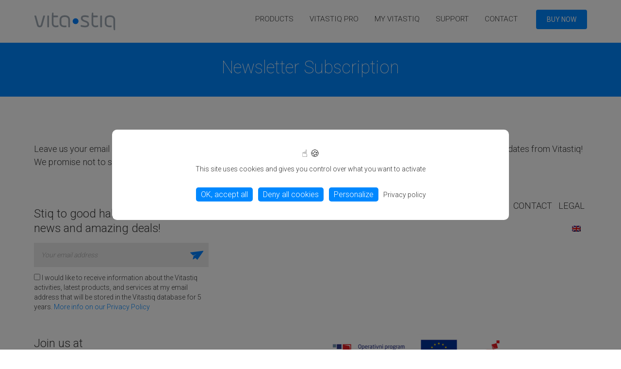

--- FILE ---
content_type: text/html; charset=UTF-8
request_url: https://www.vitastiq.com/newsletter/
body_size: 8148
content:
<!DOCTYPE html>
<html lang="en">
<head>
<meta http-equiv="X-UA-Compatible" content="IE=edge">
<meta charset="utf-8">
<meta name="viewport" content="width=device-width, initial-scale=1">
<title>Newsletter - Vitastiq</title>
<link href="//fonts.googleapis.com/css?family=Roboto:100,300,400,500,700,900&amp;subset=latin-ext" rel="stylesheet">
<link rel="icon" type="image/png" href="/favicon/favicon-48x48.png" sizes="48x48" />
<link rel="icon" type="image/svg+xml" href="/favicon/favicon.svg" />
<link rel="shortcut icon" href="/favicon/favicon.ico" />
<link rel="apple-touch-icon" sizes="180x180" href="/favicon/apple-touch-icon.png" />
<meta name="apple-mobile-web-app-title" content="MyWebSite" />
<link rel="manifest" href="/favicon/site.webmanifest" />
<meta name='robots' content='index, follow, max-image-preview:large, max-snippet:-1, max-video-preview:-1' />
<link rel="alternate" hreflang="en-us" href="https://www.vitastiq.com/newsletter/" />
<link rel="alternate" hreflang="x-default" href="https://www.vitastiq.com/newsletter/" />
<!-- This site is optimized with the Yoast SEO plugin v26.7 - https://yoast.com/wordpress/plugins/seo/ -->
<link rel="canonical" href="https://www.vitastiq.com/newsletter/" />
<meta property="og:locale" content="en_US" />
<meta property="og:type" content="article" />
<meta property="og:title" content="Newsletter - Vitastiq" />
<meta property="og:description" content="Newsletter Subscription" />
<meta property="og:url" content="https://www.vitastiq.com/newsletter/" />
<meta property="og:site_name" content="Vitastiq" />
<meta property="article:publisher" content="https://www.facebook.com/vitastiq" />
<meta property="article:modified_time" content="2017-07-02T14:44:38+00:00" />
<meta name="twitter:card" content="summary_large_image" />
<meta name="twitter:site" content="@vitastiq" />
<script type="application/ld+json" class="yoast-schema-graph">{"@context":"https://schema.org","@graph":[{"@type":"WebPage","@id":"https://www.vitastiq.com/newsletter/","url":"https://www.vitastiq.com/newsletter/","name":"Newsletter - Vitastiq","isPartOf":{"@id":"https://www.vitastiq.com/#website"},"datePublished":"2015-12-03T14:04:55+00:00","dateModified":"2017-07-02T14:44:38+00:00","breadcrumb":{"@id":"https://www.vitastiq.com/newsletter/#breadcrumb"},"inLanguage":"en-US","potentialAction":[{"@type":"ReadAction","target":["https://www.vitastiq.com/newsletter/"]}]},{"@type":"BreadcrumbList","@id":"https://www.vitastiq.com/newsletter/#breadcrumb","itemListElement":[{"@type":"ListItem","position":1,"name":"Home","item":"https://www.vitastiq.com/"},{"@type":"ListItem","position":2,"name":"Newsletter"}]},{"@type":"WebSite","@id":"https://www.vitastiq.com/#website","url":"https://www.vitastiq.com/","name":"Vitastiq","description":"Your daily vitamin tracker","publisher":{"@id":"https://www.vitastiq.com/#organization"},"potentialAction":[{"@type":"SearchAction","target":{"@type":"EntryPoint","urlTemplate":"https://www.vitastiq.com/?s={search_term_string}"},"query-input":{"@type":"PropertyValueSpecification","valueRequired":true,"valueName":"search_term_string"}}],"inLanguage":"en-US"},{"@type":"Organization","@id":"https://www.vitastiq.com/#organization","name":"Vitastiq","url":"https://www.vitastiq.com/","logo":{"@type":"ImageObject","inLanguage":"en-US","@id":"https://www.vitastiq.com/#/schema/logo/image/","url":"https://www.vitastiq.com/wp-content/uploads/2019/05/logo1.png","contentUrl":"https://www.vitastiq.com/wp-content/uploads/2019/05/logo1.png","width":130,"height":26,"caption":"Vitastiq"},"image":{"@id":"https://www.vitastiq.com/#/schema/logo/image/"},"sameAs":["https://www.facebook.com/vitastiq","https://x.com/vitastiq","https://www.instagram.com/vitastiq_vitamin_tracker/","https://www.linkedin.com/company/vitastiq-inc-","https://www.youtube.com/c/VitastiqVitaminCheck"]}]}</script>
<!-- / Yoast SEO plugin. -->
<link rel='dns-prefetch' href='//cdn.jsdelivr.net' />
<link rel='dns-prefetch' href='//maps.googleapis.com' />
<link rel='dns-prefetch' href='//challenges.cloudflare.com' />
<style id='wp-img-auto-sizes-contain-inline-css' type='text/css'>
img:is([sizes=auto i],[sizes^="auto," i]){contain-intrinsic-size:3000px 1500px}
/*# sourceURL=wp-img-auto-sizes-contain-inline-css */
</style>
<!-- <link rel='stylesheet' id='style-css' href='https://www.vitastiq.com/wp-content/themes/vitastiq/style.css?v=20240415140309&#038;ver=d9f6cb83213549e69fa9d849b3b2141b' type='text/css' media='all' /> -->
<!-- <link rel='stylesheet' id='tac-css' href='https://www.vitastiq.com/wp-content/themes/vitastiq/tarteaucitron.css?v=20240415140309&#038;ver=d9f6cb83213549e69fa9d849b3b2141b' type='text/css' media='all' /> -->
<link rel="stylesheet" type="text/css" href="//www.vitastiq.com/wp-content/cache/wpfc-minified/k25stjfw/5r4ua.css" media="all"/>
<link rel='stylesheet' id='slick-bootstrap-css' href='https://cdn.jsdelivr.net/g/jquery.slick@1.6.0(slick.css+slick-theme.css),bootstrap@3.3.7(css/bootstrap.min.css)?ver=d9f6cb83213549e69fa9d849b3b2141b' type='text/css' media='all' />
<!-- <link rel='stylesheet' id='contact-form-7-css' href='https://www.vitastiq.com/wp-content/plugins/contact-form-7/includes/css/styles.css?ver=6.1.4' type='text/css' media='all' /> -->
<!-- <link rel='stylesheet' id='wpml-legacy-horizontal-list-0-css' href='https://www.vitastiq.com/wp-content/plugins/sitepress-multilingual-cms/templates/language-switchers/legacy-list-horizontal/style.min.css?ver=1' type='text/css' media='all' /> -->
<link rel="stylesheet" type="text/css" href="//www.vitastiq.com/wp-content/cache/wpfc-minified/jz8yw3dk/5r4ua.css" media="all"/>
<script type="text/javascript" src="https://cdn.jsdelivr.net/npm/tarteaucitronjs@1.17.0/tarteaucitron.min.js?ver=1" id="tac-js"></script>
<script type="text/javascript" src="https://cdn.jsdelivr.net/g/jquery@1.12.4,jquery.slick@1.6.0,bootstrap@3.3.7?ver=1" id="jquery-js"></script>
<script type="text/javascript" src="https://maps.googleapis.com/maps/api/js?key=AIzaSyAPX79K000GiNgm61l_KBjAUBOZ66rMDj4&amp;ver=1" id="maps-js"></script>
<script src='//www.vitastiq.com/wp-content/cache/wpfc-minified/efey33pz/5r4ua.js' type="text/javascript"></script>
<!-- <script type="text/javascript" src="https://www.vitastiq.com/wp-content/themes/vitastiq/javascript/required.js?ver=20240415140309" id="req-js"></script> -->
<!-- <script type="text/javascript" src="https://www.vitastiq.com/wp-content/themes/vitastiq/cookie.js?ver=20240415140309" id="tac-settings-js"></script> -->
<meta name="generator" content="WPML ver:4.8.6 stt:1;" />
<style id='global-styles-inline-css' type='text/css'>
:root{--wp--preset--aspect-ratio--square: 1;--wp--preset--aspect-ratio--4-3: 4/3;--wp--preset--aspect-ratio--3-4: 3/4;--wp--preset--aspect-ratio--3-2: 3/2;--wp--preset--aspect-ratio--2-3: 2/3;--wp--preset--aspect-ratio--16-9: 16/9;--wp--preset--aspect-ratio--9-16: 9/16;--wp--preset--color--black: #000000;--wp--preset--color--cyan-bluish-gray: #abb8c3;--wp--preset--color--white: #ffffff;--wp--preset--color--pale-pink: #f78da7;--wp--preset--color--vivid-red: #cf2e2e;--wp--preset--color--luminous-vivid-orange: #ff6900;--wp--preset--color--luminous-vivid-amber: #fcb900;--wp--preset--color--light-green-cyan: #7bdcb5;--wp--preset--color--vivid-green-cyan: #00d084;--wp--preset--color--pale-cyan-blue: #8ed1fc;--wp--preset--color--vivid-cyan-blue: #0693e3;--wp--preset--color--vivid-purple: #9b51e0;--wp--preset--gradient--vivid-cyan-blue-to-vivid-purple: linear-gradient(135deg,rgb(6,147,227) 0%,rgb(155,81,224) 100%);--wp--preset--gradient--light-green-cyan-to-vivid-green-cyan: linear-gradient(135deg,rgb(122,220,180) 0%,rgb(0,208,130) 100%);--wp--preset--gradient--luminous-vivid-amber-to-luminous-vivid-orange: linear-gradient(135deg,rgb(252,185,0) 0%,rgb(255,105,0) 100%);--wp--preset--gradient--luminous-vivid-orange-to-vivid-red: linear-gradient(135deg,rgb(255,105,0) 0%,rgb(207,46,46) 100%);--wp--preset--gradient--very-light-gray-to-cyan-bluish-gray: linear-gradient(135deg,rgb(238,238,238) 0%,rgb(169,184,195) 100%);--wp--preset--gradient--cool-to-warm-spectrum: linear-gradient(135deg,rgb(74,234,220) 0%,rgb(151,120,209) 20%,rgb(207,42,186) 40%,rgb(238,44,130) 60%,rgb(251,105,98) 80%,rgb(254,248,76) 100%);--wp--preset--gradient--blush-light-purple: linear-gradient(135deg,rgb(255,206,236) 0%,rgb(152,150,240) 100%);--wp--preset--gradient--blush-bordeaux: linear-gradient(135deg,rgb(254,205,165) 0%,rgb(254,45,45) 50%,rgb(107,0,62) 100%);--wp--preset--gradient--luminous-dusk: linear-gradient(135deg,rgb(255,203,112) 0%,rgb(199,81,192) 50%,rgb(65,88,208) 100%);--wp--preset--gradient--pale-ocean: linear-gradient(135deg,rgb(255,245,203) 0%,rgb(182,227,212) 50%,rgb(51,167,181) 100%);--wp--preset--gradient--electric-grass: linear-gradient(135deg,rgb(202,248,128) 0%,rgb(113,206,126) 100%);--wp--preset--gradient--midnight: linear-gradient(135deg,rgb(2,3,129) 0%,rgb(40,116,252) 100%);--wp--preset--font-size--small: 13px;--wp--preset--font-size--medium: 20px;--wp--preset--font-size--large: 36px;--wp--preset--font-size--x-large: 42px;--wp--preset--spacing--20: 0.44rem;--wp--preset--spacing--30: 0.67rem;--wp--preset--spacing--40: 1rem;--wp--preset--spacing--50: 1.5rem;--wp--preset--spacing--60: 2.25rem;--wp--preset--spacing--70: 3.38rem;--wp--preset--spacing--80: 5.06rem;--wp--preset--shadow--natural: 6px 6px 9px rgba(0, 0, 0, 0.2);--wp--preset--shadow--deep: 12px 12px 50px rgba(0, 0, 0, 0.4);--wp--preset--shadow--sharp: 6px 6px 0px rgba(0, 0, 0, 0.2);--wp--preset--shadow--outlined: 6px 6px 0px -3px rgb(255, 255, 255), 6px 6px rgb(0, 0, 0);--wp--preset--shadow--crisp: 6px 6px 0px rgb(0, 0, 0);}:where(.is-layout-flex){gap: 0.5em;}:where(.is-layout-grid){gap: 0.5em;}body .is-layout-flex{display: flex;}.is-layout-flex{flex-wrap: wrap;align-items: center;}.is-layout-flex > :is(*, div){margin: 0;}body .is-layout-grid{display: grid;}.is-layout-grid > :is(*, div){margin: 0;}:where(.wp-block-columns.is-layout-flex){gap: 2em;}:where(.wp-block-columns.is-layout-grid){gap: 2em;}:where(.wp-block-post-template.is-layout-flex){gap: 1.25em;}:where(.wp-block-post-template.is-layout-grid){gap: 1.25em;}.has-black-color{color: var(--wp--preset--color--black) !important;}.has-cyan-bluish-gray-color{color: var(--wp--preset--color--cyan-bluish-gray) !important;}.has-white-color{color: var(--wp--preset--color--white) !important;}.has-pale-pink-color{color: var(--wp--preset--color--pale-pink) !important;}.has-vivid-red-color{color: var(--wp--preset--color--vivid-red) !important;}.has-luminous-vivid-orange-color{color: var(--wp--preset--color--luminous-vivid-orange) !important;}.has-luminous-vivid-amber-color{color: var(--wp--preset--color--luminous-vivid-amber) !important;}.has-light-green-cyan-color{color: var(--wp--preset--color--light-green-cyan) !important;}.has-vivid-green-cyan-color{color: var(--wp--preset--color--vivid-green-cyan) !important;}.has-pale-cyan-blue-color{color: var(--wp--preset--color--pale-cyan-blue) !important;}.has-vivid-cyan-blue-color{color: var(--wp--preset--color--vivid-cyan-blue) !important;}.has-vivid-purple-color{color: var(--wp--preset--color--vivid-purple) !important;}.has-black-background-color{background-color: var(--wp--preset--color--black) !important;}.has-cyan-bluish-gray-background-color{background-color: var(--wp--preset--color--cyan-bluish-gray) !important;}.has-white-background-color{background-color: var(--wp--preset--color--white) !important;}.has-pale-pink-background-color{background-color: var(--wp--preset--color--pale-pink) !important;}.has-vivid-red-background-color{background-color: var(--wp--preset--color--vivid-red) !important;}.has-luminous-vivid-orange-background-color{background-color: var(--wp--preset--color--luminous-vivid-orange) !important;}.has-luminous-vivid-amber-background-color{background-color: var(--wp--preset--color--luminous-vivid-amber) !important;}.has-light-green-cyan-background-color{background-color: var(--wp--preset--color--light-green-cyan) !important;}.has-vivid-green-cyan-background-color{background-color: var(--wp--preset--color--vivid-green-cyan) !important;}.has-pale-cyan-blue-background-color{background-color: var(--wp--preset--color--pale-cyan-blue) !important;}.has-vivid-cyan-blue-background-color{background-color: var(--wp--preset--color--vivid-cyan-blue) !important;}.has-vivid-purple-background-color{background-color: var(--wp--preset--color--vivid-purple) !important;}.has-black-border-color{border-color: var(--wp--preset--color--black) !important;}.has-cyan-bluish-gray-border-color{border-color: var(--wp--preset--color--cyan-bluish-gray) !important;}.has-white-border-color{border-color: var(--wp--preset--color--white) !important;}.has-pale-pink-border-color{border-color: var(--wp--preset--color--pale-pink) !important;}.has-vivid-red-border-color{border-color: var(--wp--preset--color--vivid-red) !important;}.has-luminous-vivid-orange-border-color{border-color: var(--wp--preset--color--luminous-vivid-orange) !important;}.has-luminous-vivid-amber-border-color{border-color: var(--wp--preset--color--luminous-vivid-amber) !important;}.has-light-green-cyan-border-color{border-color: var(--wp--preset--color--light-green-cyan) !important;}.has-vivid-green-cyan-border-color{border-color: var(--wp--preset--color--vivid-green-cyan) !important;}.has-pale-cyan-blue-border-color{border-color: var(--wp--preset--color--pale-cyan-blue) !important;}.has-vivid-cyan-blue-border-color{border-color: var(--wp--preset--color--vivid-cyan-blue) !important;}.has-vivid-purple-border-color{border-color: var(--wp--preset--color--vivid-purple) !important;}.has-vivid-cyan-blue-to-vivid-purple-gradient-background{background: var(--wp--preset--gradient--vivid-cyan-blue-to-vivid-purple) !important;}.has-light-green-cyan-to-vivid-green-cyan-gradient-background{background: var(--wp--preset--gradient--light-green-cyan-to-vivid-green-cyan) !important;}.has-luminous-vivid-amber-to-luminous-vivid-orange-gradient-background{background: var(--wp--preset--gradient--luminous-vivid-amber-to-luminous-vivid-orange) !important;}.has-luminous-vivid-orange-to-vivid-red-gradient-background{background: var(--wp--preset--gradient--luminous-vivid-orange-to-vivid-red) !important;}.has-very-light-gray-to-cyan-bluish-gray-gradient-background{background: var(--wp--preset--gradient--very-light-gray-to-cyan-bluish-gray) !important;}.has-cool-to-warm-spectrum-gradient-background{background: var(--wp--preset--gradient--cool-to-warm-spectrum) !important;}.has-blush-light-purple-gradient-background{background: var(--wp--preset--gradient--blush-light-purple) !important;}.has-blush-bordeaux-gradient-background{background: var(--wp--preset--gradient--blush-bordeaux) !important;}.has-luminous-dusk-gradient-background{background: var(--wp--preset--gradient--luminous-dusk) !important;}.has-pale-ocean-gradient-background{background: var(--wp--preset--gradient--pale-ocean) !important;}.has-electric-grass-gradient-background{background: var(--wp--preset--gradient--electric-grass) !important;}.has-midnight-gradient-background{background: var(--wp--preset--gradient--midnight) !important;}.has-small-font-size{font-size: var(--wp--preset--font-size--small) !important;}.has-medium-font-size{font-size: var(--wp--preset--font-size--medium) !important;}.has-large-font-size{font-size: var(--wp--preset--font-size--large) !important;}.has-x-large-font-size{font-size: var(--wp--preset--font-size--x-large) !important;}
/*# sourceURL=global-styles-inline-css */
</style>
</head>
<body class="wp-singular page-template page-template-page-custom page-template-page-custom-php page page-id-1122 page-parent wp-theme-vitastiq vs">
<header>
<div class="container">
<div class="row">
<div class="col-xs-12">
<a href="https://www.vitastiq.com" class="pull-left logo"><img src="https://www.vitastiq.com/wp-content/themes/vitastiq/images/vitastiq.svg" width="168" height="38"></a>
<nav>
<ul class="pull-right">
<li id="menu-item-2087" class="menu-item menu-item-type-post_type menu-item-object-page menu-item-2087"><a href="https://www.vitastiq.com/product/">Products</a></li>
<li id="menu-item-2387" class="menu-item menu-item-type-post_type menu-item-object-page menu-item-2387"><a href="https://www.vitastiq.com/vitastiq-pro/">Vitastiq PRO</a></li>
<li id="menu-item-3324" class="menu-item menu-item-type-custom menu-item-object-custom menu-item-3324"><a target="_blank" href="https://my.vitastiq.com/">My Vitastiq</a></li>
<li id="menu-item-2089" class="menu-item menu-item-type-post_type menu-item-object-page menu-item-2089"><a href="https://www.vitastiq.com/support/">Support</a></li>
<li id="menu-item-3323" class="menu-item menu-item-type-post_type menu-item-object-page menu-item-3323"><a href="https://www.vitastiq.com/contact/">Contact</a></li>
<li><a href="//shop.vitastiq.com" class="btn btn-success">Buy now</a></li>
</ul>
<a href="#" id="nav-icon">
<span></span>
<span></span>
<span></span>
<span></span>
</a>
</nav>
</div>
</div>
</div>
</header><h1>Newsletter Subscription</h1>
<div class="container-fluid section-skin top-padding white-skin">
<div class="container">
<div class="row">
<div class="col-xs-12">
<div class="row">
<div class="flex-wrapper">
<div class="col-sm-12 col-xs-12 text-left valign-top"><div><p>Leave us your email and grab an opportunity to get amazing offers and deals, and be the first to know the latest news and updates from Vitastiq! We promise not to spam you! Just fill your email address in the form below:</p>
</div></div>
</div>
</div>
</div>
</div>
</div>
</div>
<footer>
<div class="container">
<div class="row">
<div class="col-md-4 col-sm-6 col-xs-12">
<h4>Stiq to good habits, get exclusive news and amazing deals!</h4>
<form id="subscribe-form">
<input type="email" placeholder="Your email address" id="subscribe-email">
<button id="subscribe-submit"></button>
<label style="margin-top: 10px; font-size: 14px;"><input style="width: auto; height: auto;" type="checkbox" id="consent" name="consent" value="1" required> I would like to receive information about the Vitastiq activities, latest products, and services at my email address that will be stored in the Vitastiq database for 5 years. <a href="https://www.vitastiq.com/legal/terms/privacy-policy/">More info on our Privacy Policy</a></label>
</form>
<p id="result"></p>
</div>
<div class="col-md-8 col-sm-6 col-xs-12 text-right links">
<ul>
<li id="menu-item-2092" class="menu-item menu-item-type-post_type menu-item-object-page menu-item-2092"><a href="https://www.vitastiq.com/about-us/">About us</a></li>
<li id="menu-item-2287" class="menu-item menu-item-type-post_type menu-item-object-page menu-item-2287"><a href="https://www.vitastiq.com/summary-report/">Clinical Study</a></li>
<li id="menu-item-2094" class="menu-item menu-item-type-post_type menu-item-object-page menu-item-2094"><a href="https://www.vitastiq.com/contact/">Contact</a></li>
<li id="menu-item-2095" class="menu-item menu-item-type-post_type menu-item-object-page menu-item-2095"><a href="https://www.vitastiq.com/legal/">Legal</a></li>
</ul>
<div class="wpml-ls-statics-shortcode_actions wpml-ls wpml-ls-legacy-list-horizontal">
<ul role="menu"><li class="wpml-ls-slot-shortcode_actions wpml-ls-item wpml-ls-item-en wpml-ls-current-language wpml-ls-first-item wpml-ls-last-item wpml-ls-item-legacy-list-horizontal" role="none">
<a href="https://www.vitastiq.com/newsletter/" class="wpml-ls-link" role="menuitem" >
<img
class="wpml-ls-flag"
src="https://www.vitastiq.com/wp-content/plugins/sitepress-multilingual-cms/res/flags/en.png"
alt="English"
width=18
height=12
/></a>
</li></ul>
</div>
</div>
</div>
<div class="row">
<div class="col-sm-6 col-xs-12 copyright">
<h4>Join us at</h4>
<ul>
<li>
<a href="https://www.facebook.com/vitastiq" target="_blank">
<svg version="1.1" xmlns="http://www.w3.org/2000/svg" width="32px" height="32px" viewBox="0 0 112.196 112.196">
<g>
<circle fill="#3B5998" cx="56.098" cy="56.098" r="56.098"/>
<path fill="#FFFFFF" d="M70.201,58.294h-10.01v36.672H45.025V58.294h-7.213V45.406h7.213v-8.34c0-5.964,2.833-15.303,15.301-15.303L71.56,21.81v12.51h-8.151c-1.337,0-3.217,0.668-3.217,3.513v7.585h11.334L70.201,58.294z"/>
</g>
</svg>
</a>
</li>
<li>
<a href="https://www.youtube.com/channel/UCP9KTT44XixjmnBjpuzXsOw" target="_blank">
<svg version="1.1" xmlns="http://www.w3.org/2000/svg" width="32px" height="32px" viewBox="0 0 32 32">
<g>
<path fill="#FF0000" d="M16,0c8.8,0,16,7.2,16,16c0,8.8-7.2,16-16,16S0,24.8,0,16C0,7.2,7.2,0,16,0z"/>
<path fill="#FFFFFF" d="M25.1,11.4c-0.2-0.8-0.9-1.5-1.7-1.7C21.9,9.3,16,9.3,16,9.3s-6,0-7.5,0.4C7.7,9.9,7,10.6,6.8,11.4C6.4,12.9,6.4,16,6.4,16s0,3.1,0.4,4.6c0.2,0.8,0.9,1.5,1.7,1.7c1.5,0.4,7.5,0.4,7.5,0.4s6,0,7.5-0.4c0.8-0.2,1.5-0.9,1.7-1.7c0.4-1.5,0.4-4.6,0.4-4.6S25.5,12.9,25.1,11.4z M14.1,18.9v-5.7l5,2.9L14.1,18.9z"/>
</g>
</svg>
</a>
</li>
<li>
<a href="https://www.linkedin.com/company/vitastiq-inc-" target="_blank">
<svg version="1.1" xmlns="http://www.w3.org/2000/svg" width="32px" height="32px" viewBox="0 0 291.319 291.319">
<g>
<path fill="#0E76A8" d="M145.659,0c80.45,0,145.66,65.219,145.66,145.66s-65.21,145.659-145.66,145.659S0,226.1,0,145.66S65.21,0,145.659,0z"/>
<path fill="#FFFFFF" d="M82.079,200.136h27.275v-90.91H82.079V200.136z M188.338,106.077c-13.237,0-25.081,4.834-33.483,15.504v-12.654H127.48v91.21h27.375v-49.324c0-10.424,9.55-20.593,21.512-20.593s14.912,10.169,14.912,20.338v49.57h27.275v-51.6C218.553,112.686,201.584,106.077,188.338,106.077z M95.589,100.141c7.538,0,13.656-6.118,13.656-13.656S103.127,72.83,95.589,72.83s-13.656,6.118-13.656,13.656S88.051,100.141,95.589,100.141z"/>
</g>
</svg>
</a>
</li>
<li>
<a href="https://twitter.com/vitastiq" target="_blank">
<svg version="1.1" xmlns="http://www.w3.org/2000/svg" width="32px" height="32px" viewBox="0 0 291.319 291.319">
<g>
<path fill="#26A6D1" d="M145.659,0c80.45,0,145.66,65.219,145.66,145.66c0,80.45-65.21,145.659-145.66,145.659S0,226.109,0,145.66C0,65.219,65.21,0,145.659,0z"/>
<path fill="#FFFFFF" d="M236.724,98.129c-6.363,2.749-13.21,4.597-20.392,5.435c7.338-4.27,12.964-11.016,15.613-19.072c-6.864,3.96-14.457,6.828-22.55,8.366c-6.473-6.691-15.695-10.87-25.909-10.87c-19.591,0-35.486,15.413-35.486,34.439c0,2.704,0.31,5.335,0.919,7.857c-29.496-1.438-55.66-15.158-73.157-35.996c-3.059,5.089-4.807,10.997-4.807,17.315c0,11.944,6.263,22.504,15.786,28.668c-5.826-0.182-11.289-1.721-16.086-4.315v0.437c0,16.696,12.235,30.616,28.476,33.784c-2.977,0.783-6.109,1.211-9.35,1.211c-2.285,0-4.506-0.209-6.673-0.619c4.515,13.692,17.625,23.651,33.165,23.925c-12.153,9.249-27.457,14.748-44.089,14.748c-2.868,0-5.69-0.164-8.476-0.482c15.722,9.777,34.367,15.485,54.422,15.485c65.292,0,100.997-52.51,100.997-98.029l-0.1-4.461C225.945,111.111,231.963,105.048,236.724,98.129z"/>
</g>
</svg>
</a>
</li>
<li>
<a href="https://www.instagram.com/vitastiq_vitamin_tracker/" target="_blank">
<svg version="1.1" xmlns="http://www.w3.org/2000/svg" width="32px" height="32px" viewBox="0 0 32 32">
<g>
<defs><path id="SVGID_1_" d="M16,0c8.8,0,16,7.2,16,16c0,8.8-7.2,16-16,16S0,24.8,0,16C0,7.2,7.2,0,16,0z"/></defs>
<clipPath id="SVGID_2_"><use xlink:href="#SVGID_1_"  overflow="visible"/></clipPath>
<g clip-path="url(#SVGID_2_)">
<radialGradient id="SVGID_3_" cx="7.921" cy="-684.1453" r="16.0014" gradientTransform="matrix(0 -1.982 -1.8439 0 -1252.9932 50.164)" gradientUnits="userSpaceOnUse">
<stop offset="0" style="stop-color:#FFDD55"/>
<stop offset="0.1" style="stop-color:#FFDD55"/>
<stop offset="0.5" style="stop-color:#FF543E"/>
<stop offset="1" style="stop-color:#C837AB"/>
</radialGradient>
<path fill="url(#SVGID_3_)" d="M16,0C9.3,0,7.4,0,7,0C5.6,0.2,4.8,0.4,3.8,0.8C3.1,1.2,2.6,1.6,2,2.2C1,3.2,0.4,4.5,0.1,6.1C0,6.8,0,7,0,10.8c0,1.3,0,3,0,5.2c0,6.7,0,8.6,0,9c0.1,1.3,0.3,2.2,0.8,3.1c0.8,1.8,2.5,3.1,4.4,3.6c0.7,0.2,1.4,0.3,2.3,0.3c0.4,0,4.4,0,8.5,0s8.1,0,8.5,0c1.1-0.1,1.7-0.1,2.4-0.3c1.9-0.5,3.5-1.8,4.4-3.6c0.4-0.9,0.7-1.8,0.8-3c0-0.3,0-4.7,0-9.1c0-4.4,0-8.8,0-9.1c-0.1-1.3-0.3-2.1-0.8-3.1c-0.4-0.7-0.8-1.3-1.4-1.9c-1.1-1-2.4-1.6-3.9-1.8C25.2,0,25,0,21.2,0H16z"/>
<radialGradient id="SVGID_4_" cx="652.6508" cy="-383.0527" r="16.0014" gradientTransform="matrix(0.1739 0.8687 3.5818 -0.7172 1253.1344 -839.3832)" gradientUnits="userSpaceOnUse">
<stop offset="0" style="stop-color:#3771C8"/>
<stop offset="0.128" style="stop-color:#3771C8"/>
<stop offset="1" style="stop-color:#6600FF;stop-opacity:0"/>
</radialGradient>
<path fill="url(#SVGID_4_)" d="M16,0C9.3,0,7.4,0,7,0C5.6,0.2,4.8,0.4,3.8,0.8C3.1,1.2,2.6,1.6,2,2.2C1,3.2,0.4,4.5,0.1,6.1
C0,6.8,0,7,0,10.8c0,1.3,0,3,0,5.2c0,6.7,0,8.6,0,9c0.1,1.3,0.3,2.2,0.8,3.1c0.8,1.8,2.5,3.1,4.4,3.6c0.7,0.2,1.4,0.3,2.3,0.3
c0.4,0,4.4,0,8.5,0s8.1,0,8.5,0c1.1-0.1,1.7-0.1,2.4-0.3c1.9-0.5,3.5-1.8,4.4-3.6c0.4-0.9,0.7-1.8,0.8-3c0-0.3,0-4.7,0-9.1
c0-4.4,0-8.8,0-9.1c-0.1-1.3-0.3-2.1-0.8-3.1c-0.4-0.7-0.8-1.3-1.4-1.9c-1.1-1-2.4-1.6-3.9-1.8C25.2,0,25,0,21.2,0H16z"/>
</g>
<path fill="#FFFFFF" d="M16,7.1c-2.4,0-2.7,0-3.7,0.1c-0.9,0-1.6,0.2-2.2,0.4c-0.6,0.2-1.1,0.5-1.6,1c-0.5,0.5-0.8,1-1,1.6c-0.2,0.6-0.4,1.2-0.4,2.2c0,0.9-0.1,1.2-0.1,3.7s0,2.7,0.1,3.7c0,0.9,0.2,1.6,0.4,2.2c0.2,0.6,0.5,1.1,1,1.6c0.5,0.5,1,0.8,1.6,1c0.6,0.2,1.2,0.4,2.2,0.4c0.9,0,1.2,0.1,3.7,0.1c2.4,0,2.7,0,3.7-0.1c0.9,0,1.6-0.2,2.2-0.4c0.6-0.2,1.1-0.5,1.6-1c0.5-0.5,0.8-1,1-1.6c0.2-0.6,0.4-1.2,0.4-2.2c0-0.9,0.1-1.2,0.1-3.7s0-2.7-0.1-3.7c0-0.9-0.2-1.6-0.4-2.2c-0.2-0.6-0.5-1.1-1-1.6c-0.5-0.5-1-0.8-1.6-1c-0.6-0.2-1.2-0.4-2.2-0.4C18.7,7.1,18.4,7.1,16,7.1L16,7.1z M15.2,8.7c0.2,0,0.5,0,0.8,0c2.4,0,2.7,0,3.6,0.1c0.9,0,1.3,0.2,1.6,0.3c0.4,0.2,0.7,0.4,1,0.7c0.3,0.3,0.5,0.6,0.7,1c0.1,0.3,0.3,0.8,0.3,1.6c0,0.9,0.1,1.2,0.1,3.6s0,2.7-0.1,3.6c0,0.9-0.2,1.3-0.3,1.6c-0.2,0.4-0.4,0.7-0.7,1c-0.3,0.3-0.6,0.5-1,0.7c-0.3,0.1-0.8,0.3-1.6,0.3c-0.9,0-1.2,0.1-3.6,0.1c-2.4,0-2.7,0-3.6-0.1c-0.9,0-1.3-0.2-1.6-0.3c-0.4-0.2-0.7-0.4-1-0.7c-0.3-0.3-0.5-0.6-0.7-1c-0.1-0.3-0.3-0.8-0.3-1.6c0-0.9-0.1-1.2-0.1-3.6s0-2.7,0.1-3.6c0-0.9,0.2-1.3,0.3-1.6c0.2-0.4,0.4-0.7,0.7-1c0.3-0.3,0.6-0.5,1-0.7c0.3-0.1,0.8-0.3,1.6-0.3C13.2,8.7,13.5,8.7,15.2,8.7L15.2,8.7z M20.7,10.2c-0.6,0-1.1,0.5-1.1,1.1c0,0.6,0.5,1.1,1.1,1.1c0.6,0,1.1-0.5,1.1-1.1S21.3,10.2,20.7,10.2L20.7,10.2z M16,11.4c-2.5,0-4.6,2-4.6,4.6s2,4.6,4.6,4.6s4.6-2,4.6-4.6S18.5,11.4,16,11.4L16,11.4z M16,13c1.6,0,3,1.3,3,3c0,1.6-1.3,3-3,3c-1.6,0-3-1.3-3-3C13,14.4,14.4,13,16,13z"/>
</g>
</svg>
</a>
</li>
</ul>
<small>&copy; 2026 Vitastiq - All rights reserved</small>
</div>
<div class="col-sm-6 col-xs-12 eu-projects text-center">
<img src="/wp-content/uploads/2017/04/eu-logotipovi.png" alt="" class="img-responsive"><br />
<small>EU projekt Vitastiq uređaj za mjerenje vitamina i minerala</small>
</div>
<div class="col-xs-12 note text-center">
<p>Vitastiq is not a medical device. It cannot prevent, treat or cure any medical problems nor can it diagnose a medical condition. Just like any modern gadget, it helps users track their smart lifestyle.</p>
</div>
</div>
</div>
</footer>
<script type="speculationrules">
{"prefetch":[{"source":"document","where":{"and":[{"href_matches":"/*"},{"not":{"href_matches":["/wp-*.php","/wp-admin/*","/wp-content/uploads/*","/wp-content/*","/wp-content/plugins/*","/wp-content/themes/vitastiq/*","/*\\?(.+)"]}},{"not":{"selector_matches":"a[rel~=\"nofollow\"]"}},{"not":{"selector_matches":".no-prefetch, .no-prefetch a"}}]},"eagerness":"conservative"}]}
</script>
<script type="text/javascript" src="https://www.vitastiq.com/wp-includes/js/dist/hooks.min.js?ver=dd5603f07f9220ed27f1" id="wp-hooks-js"></script>
<script type="text/javascript" src="https://www.vitastiq.com/wp-includes/js/dist/i18n.min.js?ver=c26c3dc7bed366793375" id="wp-i18n-js"></script>
<script type="text/javascript" id="wp-i18n-js-after">
/* <![CDATA[ */
wp.i18n.setLocaleData( { 'text direction\u0004ltr': [ 'ltr' ] } );
wp.i18n.setLocaleData( { 'text direction\u0004ltr': [ 'ltr' ] } );
//# sourceURL=wp-i18n-js-after
/* ]]> */
</script>
<script type="text/javascript" src="https://www.vitastiq.com/wp-content/plugins/contact-form-7/includes/swv/js/index.js?ver=6.1.4" id="swv-js"></script>
<script type="text/javascript" id="contact-form-7-js-before">
/* <![CDATA[ */
var wpcf7 = {
"api": {
"root": "https:\/\/www.vitastiq.com\/wp-json\/",
"namespace": "contact-form-7\/v1"
},
"cached": 1
};
//# sourceURL=contact-form-7-js-before
/* ]]> */
</script>
<script type="text/javascript" src="https://www.vitastiq.com/wp-content/plugins/contact-form-7/includes/js/index.js?ver=6.1.4" id="contact-form-7-js"></script>
<script type="text/javascript" src="https://challenges.cloudflare.com/turnstile/v0/api.js" id="cloudflare-turnstile-js" data-wp-strategy="async"></script>
<script type="text/javascript" id="cloudflare-turnstile-js-after">
/* <![CDATA[ */
document.addEventListener( 'wpcf7submit', e => turnstile.reset() );
//# sourceURL=cloudflare-turnstile-js-after
/* ]]> */
</script>
</body>
</html><!--
Performance optimized by Redis Object Cache. Learn more: https://wprediscache.com
Retrieved 1403 objects (471 KB) from Redis using PhpRedis (v5.3.2).
-->
<!-- WP Fastest Cache file was created in 0.082 seconds, on 14.01.2026 @ 03:35 -->

--- FILE ---
content_type: text/css
request_url: https://www.vitastiq.com/wp-content/cache/wpfc-minified/k25stjfw/5r4ua.css
body_size: 7468
content:
html, body { margin: 0px; padding: 0px; }
* {  scrollbar-color: rgba(0, 0, 0, .3) rgba(0, 0, 0, .1); scrollbar-width: thin; }
.vs * { box-sizing: border-box; font-family: 'Roboto', sans-serif; color: #3b3b3b; font-weight: 300; }
.vs *:focus { outline: none; }
.vs img { max-width: 100%; height: auto; }
.center-img { width: 100%; }
.bluetext { color: #08f; }
.currencySelector { margin: 0; padding: 0; background-color: transparent; border: none; text-transform: uppercase; font-size: 75%; color: inherit; }
[data-product] span { color: inherit; }
.eu-modal { z-index: 9999; position: fixed; bottom: 20px; right: 20px; max-width: calc(100% - 40px); background: #fff; text-align: center; box-shadow: 0 2px 10px rgba(0,0,0,0.2); }
.eu-modal a:first-of-type { float: right; margin-right: 12px; margin-top: 5px; font-size: 20px; font-weight: bold; }
.eu-modal img { max-width: 100%; }
.eu-modal p { margin: 0px 0px 10px 0px!important; color: #666; font-weight: 300!important; font-size: 1.1em!important; line-height: 1.4em!important; }
.vitamins-wrapper { position: relative; padding: 30px 0px; background: #08f; width: 100%; overflow: hidden; }
.vitamins-wrapper .prev-arrow,
.vitamins-wrapper .next-arrow { position: absolute; top: 50%; transform: translateY(-50%); }
.vitamins-wrapper .prev-arrow { left: 50px; }
.vitamins-wrapper .next-arrow { right: 50px; }
.vitamins-wrapper h3 { text-transform: uppercase; padding: 0px 30px; color: #99cdff; font-size: 1.2em!important; }
.vitamin-slider .slick-list { overflow: visible; }
.vitamin-slider .item { padding: 0px 30px; opacity: 0.3; -webkit-transition: all 300ms ease-in-out; -moz-transition: all 300ms ease-in-out; -o-transition: all 300ms ease-in-out; -ms-transition: all 300ms ease-in-out; transition: all 300ms ease-in-out; }
.vitamin-slider h4 { position: relative; display: inline-block; padding-right: 20px; color: #fff; font-size: 2.4em!important; font-weight: 100!important; }
.vitamin-slider h4 span { font-size: 0.7em; color: #0269ce; }
.vitamin-slider h4:after { content: ''; position: absolute; left: 100%; top: 50%; display: block; width: 200px; height: 1px; background: #0269ce; }
.vitamin-slider p { margin-top: 0px!important; color: #fff; font-weight: 100!important; }
.vitamin-slider .slick-current { opacity: 1; }
body { padding-top: 80px; }
a { -webkit-transition: all 100ms ease-in-out; -moz-transition: all 100ms ease-in-out; -o-transition: all 100ms ease-in-out; -ms-transition: all 100ms ease-in-out; transition: all 100ms ease-in-out; }
.vs a { text-decoration: none !important; color: #08f; }
.vs h1 { font-weight: 100; text-align: center; color: #fff; background-color: #08f; margin: 0px; padding: 40px 0px; }
.vs h2 { font-size: 2.8em; font-weight: 300; margin: 15px 0px; }
.vs h3 { font-size: 2em; font-weight: 300; margin: 15px 0px; }
.vs h4 { font-size: 1.7em; font-weight: 300; margin: 15px 0px; }
.vs p, .vs li, .vs td { font-size: 1.3em; line-height: 1.5em; font-weight: 300; }
.vs p { margin: 1.3em 0px; }
.vs strong { font-weight: 400; }
.vs .text-right ul, .vs .text-right ol { list-style-position: inside; }
.vs .btn { border: none !important; }
.flex-wrapper { display: flex; flex-wrap: wrap; width: 100%; }
.zoom-images img { -webkit-transition: all 100ms ease-in-out; -moz-transition: all 100ms ease-in-out; -o-transition: all 100ms ease-in-out; -ms-transition: all 100ms ease-in-out; transition: all 100ms ease-in-out; }
.zoom-images img:hover { -moz-transform: scale(1.1); -webkit-transform: scale(1.1); transform: scale(1.1); }
.vs .btn-success { background-color: #08f; color: #fff; text-transform: uppercase; }
.vs .btn-success:hover,
.vs .btn-success:active,
.vs .btn-success:focus { background-color: #0066c9; color: #fff; }
.vs .btn-info { background-color: #deeefe; color: #0066c9; text-transform: uppercase; }
.vs .btn-info:hover,
.vs .btn-info:active,
.vs .btn-info:focus { background-color: #deeefe; color: #0066c9; }
.vs .btn-default { background-color: #fff; color: #0066c9; text-transform: uppercase; }
.vs .btn-default:hover,
.vs .btn-default:active,
.vs .btn-default:focus { background-color: #08f; color: #fff; }
.vs .btn-green { background-color: #69AE5F; color: #fff; text-transform: uppercase; }
.vs .btn-green:hover,
.vs .btn-green:active,
.vs .btn-green:focus { background-color: #69AE5F; color: #fff; }
.btn-group-fs>.btn, .btn-fs { padding: 20px 26px; font-size: 24px; line-height: 1.3333333; border-radius: 6px; font-weight: bold; display: block; }
.vs .slick-dots li button:before { font-size: 36px; color: #08f; }
.products-section p { margin: 15px 0; }
.vs h3 a { font-weight: 700; color: #3b3b3b; }
header nav .btn-success { margin-left: 20px; }
header { background-color: #fff; position: fixed; top: 0px; left: 0px; right: 0px; z-index: 10; }
header .logo { margin: 25px 0px; }
header nav ul { margin: 0px; padding: 20px 0px; list-style: none; }
header nav ul li { display: inline-block; font-size: 1em!important; line-height: initial!important; }
header nav ul li a { font-size: 1.1em; padding: 6px 15px; display: inline-block; text-transform: uppercase; color: #3b3b3b !important; }
header nav ul li.current a { color: #08f; }
header nav ul li:last-child a { padding: 10px 22px; }
header nav ul li a:hover { text-decoration: none; color: #08f !important; }
.vs header .btn-success { color: #fff !important; }
.flex-wrapper { display: flex; flex-wrap: wrap; }
#map { width: 100%; height: 50vh; }
.vs p.price { color: #08f; font-size: 1.8em; }
.vs p.old-price { color: #666; font-size: 1.2em; text-decoration: line-through; margin-bottom: -25px; }
.sold-out { color: red; }
.home-slider .item { padding: 200px 0px; }
.home-slider .item h2 { font-size: 3.6em; color: #fff; }
.home-slider .item a { margin-top: 10px; }
.home-slider .item a:hover { background-color: #0066c9; }
.press-section table { width: 100%; }
.press-section table img { max-width: 100%; opacity: 0.5; filter: grayscale(100%); -webkit-filter: grayscale(100%); -moz-filter: grayscale(100%); -ms-filter: grayscale(100%); -o-filter: grayscale(100%); filter: gray; transition: .3s all ease-in-out; }
.press-section table img:hover { opacity: 1; filter: grayscale(0%); -webkit-filter: grayscale(0%); -moz-filter: grayscale(0%); -ms-filter: grayscale(0%); -o-filter: grayscale(0%); filter: gray; -webkit-filter: grayscale(0); }
.testimonial { padding: 150px 0px; background: url(//www.vitastiq.com/wp-content/themes/vitastiq/images/dr-voll.jpg) no-repeat; background-size: cover; background-repeat: no-repeat; background-position: left center; -moz-box-shadow: 0 5px 10px rgba(0,0,0,0.05); -webkit-box-shadow: 0 5px 10px rgba(0,0,0,0.05); box-shadow: 0 5px 10px rgba(0,0,0,0.05); }
.testimonial h3 { color: #3b3b3b; margin: 0px 0px 20px 0px; font-size: 2.2em; line-height: 1.4em; }
.testimonial p { color: #3b3b3b; font-size: 1.3em; margin: 0px; text-wrap: balance; }
.testimonial p span { display: block; font-size: 0.8em; }
.download-app { padding: 70px 0px; }
.download-app .subtitle p { font-size: 1.4em; color: #9ca3ae; margin: 0px 0px 50px 0px; }
.download-app p { color: #9ca3ae; margin: 0px 0px 20px 0px; }
.download-app img { max-width: 100%; }
.centerer { position: absolute; left: 15px; right: 15px; top: 50%; transform: translateY(-50%); }
.support-search { padding: 40px 0px; background-color: #08f; }
.support-search h1 { color: #fff; margin: 0px; font-size: 2.8em; }
.support-search form { width: 100%; position: relative; }
.support-search form input { width: 100%; border: none; padding: 14px; height: 48px; }
.support-search form input::-webkit-input-placeholder { color: #a7a7a7; font-style: italic; }
.support-search form input:-moz-placeholder { color: #a7a7a7; opacity: 1; font-style: italic; }
.support-search form input::-moz-placeholder { color: #a7a7a7; opacity: 1; font-style: italic; }
.support-search form input:-ms-input-placeholder { color: #a7a7a7; font-style: italic; }
.support-search form input::-ms-input-placeholder { color: #a7a7a7; font-style: italic; }
.support-search form button { border: none; position: absolute; right: 0px; top: 0px; height: 48px; width: 50px; background: url(//www.vitastiq.com/wp-content/themes/vitastiq/images/search-icon.png) no-repeat; background-position: center center; }
.support-section .question { cursor: pointer; margin: 0px; padding: 30px; border-bottom: 1px solid #dfdfdf; }
.support-section .question:last-child { border-bottom: none; }
.support-section .question h4 { font-size: 1.8em; margin-bottom: 0px; }
.support-section .question h4 a { color: #9ca3ae; }
.support-section .question > div { display: none; margin-top: 15px; }
.support-section .question:hover h4 a { color: #08f; }
.support-section .question.open { background-color: #f6f6f6; }
.support-section .question.open h4 a { color: #08f; }
footer { padding: 40px 0px; }
footer h4 { color: #3b3b3b; font-size: 1.5em; line-height: 1.3em; }
footer form { margin-bottom: 30px; position: relative; }
footer form input { background-color: #ebebeb; border: none; padding: 15px; height: 50px; width: 100%; }
footer form button { position: absolute; top: 0px; right: 0px; height: 50px; width: 50px; background-image: url(//www.vitastiq.com/wp-content/themes/vitastiq/images/newsletter-button.png); background-repeat: no-repeat; background-position: center center; background-color: transparent; border: none; }
footer form input::-webkit-input-placeholder { color: #a7a7a7; font-style: italic; }
footer form input:-moz-placeholder { color: #a7a7a7; opacity: 1; font-style: italic; }
footer form input::-moz-placeholder { color: #a7a7a7; opacity: 1; font-style: italic; }
footer form input:-ms-input-placeholder { color: #a7a7a7; font-style: italic; }
footer form input::-ms-input-placeholder { color: #a7a7a7; font-style: italic; }
footer .links ul { margin: 0px 0px 10px 0px; padding: 0px; list-style: none; }
footer .links ul li { display: inline-block; }
footer .links ul li a { display: inline-block; color: #3b3b3b; margin: 0px 5px; text-transform: uppercase; }
footer .wpml-ls-legacy-list-horizontal a { padding: 0; }
footer .copyright ul { margin: 0px 0px 14px 0px; padding: 0px; list-style: none; }
footer .copyright ul li { display: inline-block; }
footer .copyright ul li a { display: inline-block; margin: 0px 2px; }
footer .copyright p { margin: 10px 0px 0px 0px; color: #a1a1a1; }
footer .note p { font-size: 0.9em; border-top: 1px solid #d7d7d7; padding-top: 40px; color: #a1a1a1; }
.current_page_item a { font-weight: 400; }
.home-slider .slick-arrow { position: absolute; top: 50%; z-index: 99; }
.home-slider .slick-arrow.prev { left: 15px; }
.home-slider .slick-arrow.next { right: 15px; }
.home-slider .slick-arrow svg { fill: #fff; }
.home-slider .slick-arrow:hover svg { fill: #eee; }
.home-slider .slick-arrow.slick-disabled svg { fill: #666; pointer-events: none; } .section-skin.top-padding { padding-top: 70px; }
.section-skin.bottom-padding { padding-bottom: 70px; }
.section-skin.small-top-padding { padding-top: 30px; }
.section-skin.small-bottom-padding { padding-bottom: 30px; }
.light-blue-skin { background-color: #deeefe; }
.gray-skin { background-color: #f6f6f6; }
.blue-skin { background-color: #08f; }
.blue-skin * { color: #fff; }
.blue-skin a { margin-top: 15px; -moz-box-shadow: 0 3px 7px rgba(0,0,0,0.1); -webkit-box-shadow: 0 3px 7px rgba(0,0,0,0.1); box-shadow: 0 3px 7px rgba(0,0,0,0.1); }
.blue-skin .btn-success { background: #fff; color: #08f; border: none !important; }
.blue-skin .btn-success:active,
.blue-skin .btn-success:focus { background: #deeefe; color: #08f; }
.cookie-block { border-bottom: 1px solid #ccc; }
.cookie-block p { font-size: 12px; }
.cookie-block .btn { border: 1px solid #ccc !important; }
.grecaptcha-badge { display: none; }
@media screen and (min-width: 768px) {
.flex-wrapper .valign-center > div { position: absolute; left: 15px; right: 15px; top: 50%; transform: translateY(-50%); }
}
@media screen and (max-width: 1199px) {
}
@media screen and (max-width: 991px) {
.home-slider .item h2 { font-size: 2.4em; }
}
@media screen and (max-width: 767px) {
body { padding-top: 70px; }
#nav-icon { display: inline-block; width: 28px; height: 25px; position: absolute; right: 30px; top: 26px; margin: 0px; -webkit-transform: rotate(0deg); -moz-transform: rotate(0deg); -o-transform: rotate(0deg); transform: rotate(0deg); -webkit-transition: .5s ease-in-out; -moz-transition: .5s ease-in-out; -o-transition: .5s ease-in-out; transition: .5s ease-in-out; cursor: pointer; }
#nav-icon span { display: block; position: absolute; height: 4px; width: 100%; background: #666; border-radius: 9px; opacity: 1; left: 0; -webkit-transform: rotate(0deg); -moz-transform: rotate(0deg); -o-transform: rotate(0deg); transform: rotate(0deg); -webkit-transition: .25s ease-in-out; -moz-transition: .25s ease-in-out; -o-transition: .25s ease-in-out; transition: .25s ease-in-out; }
#nav-icon span:nth-child(1) { top: 0px; }
#nav-icon span:nth-child(2),#nav-icon span:nth-child(3) { top: 7px; }
#nav-icon span:nth-child(4) { top: 14px; }
#nav-icon.open span:nth-child(1) { top: 7px; width: 0%; left: 50%; }
#nav-icon.open span:nth-child(2) { -webkit-transform: rotate(45deg); -moz-transform: rotate(45deg); -o-transform: rotate(45deg); transform: rotate(45deg); }
#nav-icon.open span:nth-child(3) { -webkit-transform: rotate(-45deg); -moz-transform: rotate(-45deg); -o-transform: rotate(-45deg); transform: rotate(-45deg); }
#nav-icon.open span:nth-child(4) { top: 7px; width: 0%; left: 50%; }
header nav ul { background: #fff; padding: 0px; position: fixed; top: 70px; bottom: 0px; width: 250px; left: 100%; -webkit-transition: all 300ms ease-in-out; -moz-transition: all 300ms ease-in-out; -o-transition: all 300ms ease-in-out; -ms-transition: all 300ms ease-in-out; transition: all 300ms ease-in-out; }
header nav ul li { display: block; }
header nav ul li a { display: block; padding: 15px 20px; }
header nav ul li:last-child { position: absolute; bottom: 15px; width: 100%; padding: 0px 20px; }
header nav ul li:last-child a { width: 100%; margin: 0px; }
header nav ul.menu-open { margin-left: -250px; }
table,
table tbody,
table tbody tr,
table tbody tr td { display: block; width: 100%; }
table tbody tr td { float: left; }
table tbody tr td img { margin: 10px auto; }
.vitamin-slider h4:after { display: none; }
footer .links { text-align: center; }
footer .copyright { text-align: center; }
footer .copyright .pull-left { display: block; float: none!important; text-align: center; }
footer .copyright > p { float: none!important; display: block; text-align: center; }
.testimonial { background-position: right center; }
.home-slider .item { padding: 350px 0 45px 0; }
}* {
outline: none !important;
}
:root {
--main-bg-color: #fff;
--main-fg-color: #333;
--main-allowbg-color: #0088ff;
--main-allowfg-color: #fff;
--main-disallowbg-color: #0088ff;
--main-disallowfg-color: #fff;
--main-disbg-color: #999;
--main-disfg-color: #fff;
--sub-bg-color: #eee;
--sub-fg-color: #666;
--sec-fg-color: #666;
--sec-bg-color: #ddd;
--butt-1-color: #0088ff;
--butt-2-color: #0088ff;
--butt-3-color: #0088ff;
--br-inner: 5px;
--br-outter: 10px;
}
body #tarteaucitronRoot div#tarteaucitronAlertBig { box-shadow: none !important; border-radius: var(--br-outter) !important; border: none !important;  }
div#tarteaucitronRoot.tarteaucitronBeforeVisible:before { background: rgba(0,0,0,.5) !important; opacity: 1 !important; }
div#tarteaucitronAlertBig:before { font-size: 20px !important; }
#tarteaucitronRoot span#tarteaucitronDisclaimerAlert { font-size: 14px !important; }
div#tarteaucitronMainLineOffset,.tarteaucitronBorder {border:0!important;}
#tarteaucitronRoot button#tarteaucitronBack { opacity: 1 !important; background:  rgba(0,0,0,.5) !important; }
#tarteaucitron [aria-pressed="true"] {
font-weight:700;
}
.tac_visually-hidden {
position: absolute;
width: 1px;
height: 1px;
padding: 0;
margin: -1px;
overflow: hidden;
clip: rect(0, 0, 0, 0);
white-space: nowrap; border: 0;
}
div#tarteaucitronAlertBig:focus {outline: 0;}
.tarteaucitron-modal-open{
overflow: hidden;
height: 100%;
}
#tarteaucitronContentWrapper {display:unset;} div#tarteaucitronServices {
border-radius: var(--br-inner);
}
button#tarteaucitronClosePanel {
border-radius: var(--br-inner) var(--br-inner) 0 0;
right: 15px!important;
}
button.tarteaucitron-toggle-group {
background: transparent!important;
padding: 10px 0 0;
cursor: pointer;
}
#tarteaucitronRoot .tarteaucitronIsDenied .tarteaucitronAllow .tarteaucitronCheck::before {
content: '\2610'!important
}
#tarteaucitronRoot .tarteaucitronIsAllowed .tarteaucitronAllow .tarteaucitronCheck::before {
content: '\2611'!important
}
#tarteaucitronRoot .tarteaucitronIsDenied .tarteaucitronDeny .tarteaucitronCross::before {
content: '\2611'!important
}
#tarteaucitronRoot .tarteaucitronIsAllowed .tarteaucitronDeny .tarteaucitronCross::before {
content: '\2610'!important
}
#tarteaucitronRoot .tarteaucitronAllow .tarteaucitronCheck::before {
content: '\2610'!important
}
#tarteaucitronRoot .tarteaucitronDeny .tarteaucitronCross::before {
content: '\2610'!important
}
#tarteaucitronRoot #tarteaucitronServices_mandatory .tarteaucitronCheck::before {
content: '\2611'!important
}
#tarteaucitronRoot .tarteaucitronCheck::before,
#tarteaucitronRoot .tarteaucitronCross::before {
font-size: 20px;
} #tarteaucitronRoot #tarteaucitronServices #tarteaucitronServices_mandatory .tarteaucitronAsk {
display: none!important;
} #tarteaucitronRoot button.tarteaucitronCTAButton,
#tarteaucitronRoot button#tarteaucitronCloseAlert,
#tarteaucitronRoot button#tarteaucitronPrivacyUrl{
border: 0;
border-radius: var(--br-inner);
}
#tarteaucitronRoot button.tarteaucitronCTAButton .tarteaucitronCross,
#tarteaucitronRoot button.tarteaucitronCTAButton .tarteaucitronCheck {
display:none;
} #tarteaucitronRoot #tarteaucitron [aria-pressed="true"] {
font-weight: initial;
text-shadow: 0px 0px 1px;
} #tarteaucitronRoot #tarteaucitronServices li#tarteaucitronNoServicesTitle {
padding: 20px;
} #tarteaucitronRoot .tarteaucitronStatusInfo {
display: none;
}
#tarteaucitronRoot .tarteaucitronName {
padding-top: 5px;
}  span.tarteaucitronReadmoreSeparator {
display: inline!important;
}  .tarteaucitronName .tacCurrentStatus, .tarteaucitronName .tarteaucitronReadmoreSeparator {
color: var(--main-bg-color)!important;
font-size: 12px!important;
text-transform: capitalize;
}  button.tarteaucitron-toggle-group {
display: block;
}
span.tarteaucitronH3 {
font-weight: 700!important;
}
#tarteaucitron #tarteaucitronServices_mandatory .tarteaucitronH3 {
font-weight: 500!important;
font-size: 14px;
margin-top: 7px;
}
.tarteaucitronLine {
border-left: 0px solid transparent!important;
}  html body #tarteaucitronRoot #tarteaucitronAlertBig div.tarteaucitronPartnersList {
text-align: left;
background: var(--main-fg-color);
margin: 15px 0px 10px;
padding: 15px;
display: block;
border-radius: var(--br-inner);
}
html body #tarteaucitronRoot #tarteaucitronAlertBig div.tarteaucitronPartnersList b {
font-weight: 700;
padding-bottom: 8px;
display: block;
font-size: 16px;
}
html body #tarteaucitronRoot #tarteaucitronAlertBig div.tarteaucitronPartnersList ul {
margin-left: 22px;
}
html body #tarteaucitronRoot #tarteaucitronAlertBig div.tarteaucitronPartnersList ul li {
list-style: circle;
font-size: 14px;
}  html body #tarteaucitronRoot button#tarteaucitronSaveButton {
font-size: 18px!important;
padding: 7px 20px;
border-radius: var(--br-inner);
cursor: pointer;
}
html body #tarteaucitronRoot div#tarteaucitronSave {
text-align: right;
padding: 20px;
}  @media screen and (max-width: 767px) {
html body #tarteaucitronRoot #tarteaucitron ul#tarteaucitronServices_mandatory .tarteaucitronDeny {
display: none!important;
}
html body #tarteaucitronRoot #tarteaucitron .tarteaucitronBorder button,
html body #tarteaucitronRoot #tarteaucitron .tarteaucitronAsk,
html body #tarteaucitronRoot #tarteaucitron .tarteaucitronName {
width:100%!important;
display: block!important;
margin-left: 0!important;
margin-right: 0!important;
box-sizing: border-box!important;
max-width: 100%!important;
margin-bottom: 8px!important;
}
html body #tarteaucitronRoot #tarteaucitron .tarteaucitronBorder ul .tarteaucitronLine {
padding: 16px!important;
}
html body #tarteaucitronRoot #tarteaucitron div#tarteaucitronMainLineOffset .tarteaucitronName {
display: none!important;
}
#tarteaucitronServices_mandatory li.tarteaucitronLine .tarteaucitronName span {
width: 100%!important;
display: inline-block;
}
li.tarteaucitronLine .tarteaucitronName span {
width: 80%!important;
display: inline-block;
}
html body #tarteaucitronRoot #tarteaucitron .tarteaucitronBorder button.tarteaucitron-toggle-group {
width: 10%!important;
position: absolute;
top: 20px;
right: 20px;
font-size: 0px;
padding: 10px 0;
}
html body #tarteaucitronRoot #tarteaucitron .tarteaucitronBorder button.tarteaucitron-toggle-group:before {
content: '\0025BE';
font-weight:700;
font-size: 14px;
}
html body #tarteaucitronRoot #tarteaucitron .tarteaucitronBorder .tarteaucitronIsExpanded button.tarteaucitron-toggle-group:before {
content: '\0025B4';
}
}
@media screen and (min-width: 768px) {
html body #tarteaucitronRoot #tarteaucitron .tarteaucitronBorder button.tarteaucitron-toggle-group:after {
content: '\0025BE';
font-weight:700;
font-size: 14px;
margin-left: 15px;
}
html body #tarteaucitronRoot #tarteaucitron .tarteaucitronBorder .tarteaucitronIsExpanded button.tarteaucitron-toggle-group:after {
content: '\0025B4';
margin-left: 15px;
}
}  #tarteaucitronRoot div, #tarteaucitronRoot span, #tarteaucitronRoot applet, #tarteaucitronRoot object, #tarteaucitronRoot iframe, #tarteaucitronRoot h1, #tarteaucitronRoot h2, #tarteaucitronRoot h3, #tarteaucitronRoot h4, #tarteaucitronRoot h5, #tarteaucitronRoot h6, #tarteaucitronRoot p, #tarteaucitronRoot blockquote, #tarteaucitronRoot pre, #tarteaucitronRoot a, #tarteaucitronRoot abbr, #tarteaucitronRoot acronym, #tarteaucitronRoot address, #tarteaucitronRoot big, #tarteaucitronRoot cite, #tarteaucitronRoot code, #tarteaucitronRoot del, #tarteaucitronRoot dfn, #tarteaucitronRoot em, #tarteaucitronRoot img, #tarteaucitronRoot ins, #tarteaucitronRoot kbd, #tarteaucitronRoot q, #tarteaucitronRoot s, #tarteaucitronRoot samp, #tarteaucitronRoot small, #tarteaucitronRoot strike, #tarteaucitronRoot strong, #tarteaucitronRoot sub, #tarteaucitronRoot sup, #tarteaucitronRoot tt, #tarteaucitronRoot var, #tarteaucitronRoot b, #tarteaucitronRoot u, #tarteaucitronRoot i, #tarteaucitronRoot center, #tarteaucitronRoot dl, #tarteaucitronRoot dt, #tarteaucitronRoot dd, #tarteaucitronRoot ol, #tarteaucitronRoot ul, #tarteaucitronRoot li, #tarteaucitronRoot fieldset, #tarteaucitronRoot form, #tarteaucitronRoot label, #tarteaucitronRoot legend, #tarteaucitronRoot table, #tarteaucitronRoot caption, #tarteaucitronRoot tbody, #tarteaucitronRoot tfoot, #tarteaucitronRoot thead, #tarteaucitronRoot tr, #tarteaucitronRoot th, #tarteaucitronRoot td, #tarteaucitronRoot article, #tarteaucitronRoot aside, #tarteaucitronRoot canvas, #tarteaucitronRoot details, #tarteaucitronRoot embed, #tarteaucitronRoot figure, #tarteaucitronRoot figcaption, #tarteaucitronRoot footer, #tarteaucitronRoot header, #tarteaucitronRoot hgroup, #tarteaucitronRoot menu, #tarteaucitronRoot nav, #tarteaucitronRoot output, #tarteaucitronRoot ruby, #tarteaucitronRoot section, #tarteaucitronRoot summary, #tarteaucitronRoot time, #tarteaucitronRoot mark, #tarteaucitronRoot audio, #tarteaucitronRoot video {
margin: 0;
padding: 0;
border: 0;
font-size: 100%;
font: inherit;
vertical-align: baseline; text-align: initial;
text-shadow: initial;
} #tarteaucitronRoot * {transition: border 300ms, background 300ms, opacity 200ms, box-shadow 400ms} #tarteaucitronRoot article, #tarteaucitronRoot aside, #tarteaucitronRoot details, #tarteaucitronRoot figcaption, #tarteaucitronRoot figure, #tarteaucitronRoot footer, #tarteaucitronRoot header, #tarteaucitronRoot hgroup, #tarteaucitronRoot menu, #tarteaucitronRoot nav, #tarteaucitronRoot section {
display: block;
}
#tarteaucitronRoot ol, #tarteaucitronRoot ul {
list-style: none;
}
#tarteaucitronRoot blockquote, #tarteaucitronRoot q {
quotes: none;
}
#tarteaucitronRoot blockquote:before, #tarteaucitronRoot blockquote:after, #tarteaucitronRoot q:before, #tarteaucitronRoot q:after {
content: '';
content: none;
}
#tarteaucitronRoot table {
border-collapse: collapse;
border-spacing: 0;
} div#tarteaucitronMainLineOffset {
margin-top: 0!important;
}
div#tarteaucitronServices {
margin-top: 21px!important;
} div#tarteaucitronServices {
background-color: var(--main-bg-color);
} @media screen and (max-width:479px) {
#tarteaucitron .tarteaucitronLine .tarteaucitronName {
width: 90% !important;
}
#tarteaucitron .tarteaucitronLine .tarteaucitronAsk {
float: left !important;
margin: 10px 15px 5px;
}
}
@media screen and (max-width:767px) {
#tarteaucitronAlertSmall #tarteaucitronCookiesListContainer, #tarteaucitron {
background: var(--main-fg-color);
border: 0 !important;
bottom: 0 !important;
height: 100% !important;
left: 0 !important;
margin: 0 !important;
max-height: 100% !important;
max-width: 100% !important;
top: 0 !important;
width: 100% !important;
}
#tarteaucitron .tarteaucitronBorder {
border: 0 !important;
}
#tarteaucitronAlertSmall #tarteaucitronCookiesListContainer #tarteaucitronCookiesList {
border: 0 !important;
}
#tarteaucitron #tarteaucitronServices .tarteaucitronTitle {
text-align: left !important;
}
.tarteaucitronName .tarteaucitronH2 {
max-width: 80%;
}
#tarteaucitron #tarteaucitronServices .tarteaucitronLine .tarteaucitronAsk {
text-align: center !important;
}
#tarteaucitron #tarteaucitronServices .tarteaucitronLine .tarteaucitronAsk button {
margin-bottom: 5px;
}
}
@media screen and (min-width:768px) and (max-width:991px) {
#tarteaucitron {
border: 0 !important;
left: 0 !important;
margin: 0 5% !important;
max-height: 80% !important;
width: 90% !important;
}
} #tarteaucitronRoot div#tarteaucitron {
left: 0;
right: 0;
margin: auto;
}
#tarteaucitronRoot button#tarteaucitronBack {
background: #eee;
}
#tarteaucitron .clear {
clear: both;
}
#tarteaucitron a {
color: rgb(66, 66, 66);
font-size: 11px;
font-weight: 700;
text-decoration: none;
}
#tarteaucitronRoot button {
background: transparent;
border: 0;
}
#tarteaucitronAlertBig strong, #tarteaucitronAlertSmall strong,
#tarteaucitronAlertBig a, #tarteaucitronAlertSmall a {
color: var(--main-fg-color);
}
#tarteaucitron strong {
font-size: 22px;
font-weight: 500;
}
#tarteaucitron ul {
padding: 0;
}
#tarteaucitron .tarteaucitronH1, #tarteaucitron .tarteaucitronH2, #tarteaucitron .tarteaucitronH3, #tarteaucitron .tarteaucitronH4, #tarteaucitron .tarteaucitronH5, #tarteaucitron .tarteaucitronH6 {
display: block;
}
.cookie-list {
list-style: none;
padding: 0;
margin: 0;
} #tarteaucitronRoot {
left: 0;
position: absolute;
right: 0;
top: 0;
width: 100%;
}
#tarteaucitronRoot * {
box-sizing: initial;
color: var(--sub-fg-color); font-size: 14px;
line-height: normal;
vertical-align: initial;
}
#tarteaucitronRoot .tarteaucitronH1 {
font-size: 1.5em;
text-align: center;
color: var(--main-fg-color);
margin: 15px 0 28px;
}
#tarteaucitronRoot .tarteaucitronH2 {
display: inline-block;
margin: 12px 0 0 15px;
color: var(--main-fg-color);
}
#tarteaucitronCookiesNumberBis.tarteaucitronH2 {
margin-left: 0;
} #tarteaucitronBack {
background: var(--main-fg-color);
display: none;
height: 100%;
left: 0;
opacity: 0.7;
position: fixed;
top: 0;
width: 100%;
z-index: 2147483646;
}
#tarteaucitron {
display: none;
max-height: 80%;
left: 50%;
margin: 0 auto 0 -430px;
padding: 0;
position: fixed;
top: 6%;
width: 860px;
z-index: 2147483647;
}
#tarteaucitron .tarteaucitronBorder {
background: var(--sec-bg-color);
border: 2px solid var(--sub-fg-color);
border-top: 0;
height: auto;
overflow: auto;
}
#tarteaucitronAlertSmall #tarteaucitronCookiesListContainer #tarteaucitronClosePanelCookie,
#tarteaucitron #tarteaucitronClosePanel {
background: var(--sub-bg-color);
color: var(--sub-fg-color);
cursor: pointer;
font-size: 12px;
font-weight: 700;
text-decoration: none;
padding: 4px 0;
position: absolute;
right: 0;
text-align: center;
width: 70px;
}
#tarteaucitron #tarteaucitronDisclaimer {
color: #555;
font-size: 12px;
margin: 15px auto 0;
width: 80%;
}
#tarteaucitronAlertSmall #tarteaucitronCookiesListContainer #tarteaucitronCookiesList .tarteaucitronHidden,
#tarteaucitron #tarteaucitronServices .tarteaucitronHidden {
background: var(--sec-bg-color);
}
#tarteaucitron #tarteaucitronServices .tarteaucitronHidden {
display: none;
position: relative;
}
#tarteaucitronCookiesList .tarteaucitronH3.tarteaucitronTitle {
width: 100%;
box-sizing: border-box;
}
#tarteaucitronAlertSmall #tarteaucitronCookiesListContainer #tarteaucitronCookiesList .tarteaucitronTitle,
#tarteaucitron #tarteaucitronServices .tarteaucitronTitle button,
#tarteaucitron #tarteaucitronInfo,
#tarteaucitron #tarteaucitronServices .tarteaucitronDetails,
#tarteaucitronRoot .asCatToggleBtn {
color: var(--sub-fg-color);
display: inline-block;
font-size: 14px;
font-weight: 700;
margin: 5px 0px 0px;
padding: 5px 20px;
text-align: left;
width: auto;
background: var(--main-bg-color);
}
#tarteaucitron #tarteaucitronServices .tarteaucitronMainLine .tarteaucitronName a,
#tarteaucitron #tarteaucitronServices .tarteaucitronTitle a {
color: var(--sub-fg-color);
font-weight: 500;
}
#tarteaucitron #tarteaucitronServices .tarteaucitronMainLine .tarteaucitronName a:hover,
#tarteaucitron #tarteaucitronServices .tarteaucitronTitle a:hover {
text-decoration: none !important;
}
#tarteaucitron #tarteaucitronServices .tarteaucitronMainLine .tarteaucitronName a {
font-size: 22px;
}
#tarteaucitron #tarteaucitronServices .tarteaucitronTitle a {
font-size: 14px;
}
#tarteaucitronAlertSmall #tarteaucitronCookiesListContainer #tarteaucitronCookiesList .tarteaucitronTitle {
padding: 5px 10px;
margin: 0;
}
#tarteaucitron #tarteaucitronInfo,
#tarteaucitron #tarteaucitronServices .tarteaucitronDetails:not(.tarteaucitronDetailsInline) {
color: var(--sub-fg-color);
display: none;
font-size: 12px;
font-weight: 500;
margin-top: 0;
padding: 20px;
position: absolute;
z-index: 2147483647;
}
#tarteaucitron #tarteaucitronServices .tarteaucitronTitle + [id^="tarteaucitronDetails"] {
width: calc(100% - 240px);
font-weight:500;
margin:0;
padding:5px 20px 20px;
background-color: var(--sec-fg-color);
color: var(--sub-bg-color);
}
#tarteaucitron #tarteaucitronInfo a {
color: var(--sub-fg-color);
text-decoration: underline;
}
#tarteaucitron #tarteaucitronServices .tarteaucitronLine:hover {
background: var(--main-bg-color);
}
#tarteaucitron #tarteaucitronServices .tarteaucitronLine {
background: var(--sub-bg-color);
color: var(--sub-fg-color);
border-left: 5px solid transparent;
margin: 0;
overflow: hidden;
padding: 5px;
}
#tarteaucitron #tarteaucitronServices .tarteaucitronLine.tarteaucitronIsAllowed {
border-color: #1B870B;
}
#tarteaucitron #tarteaucitronServices .tarteaucitronLine.tarteaucitronIsDenied {
border-color: #9C1A1A;
}
#tarteaucitron #tarteaucitronServices .tarteaucitronMainLine {
background-color: var(--main-bg-color);
border: 3px solid var(--main-bg-color);
border-left: 9px solid var(--main-bg-color);
border-top: 5px solid var(--main-bg-color);
margin-bottom: 0;
margin-top: 21px;
position: relative;
}
#tarteaucitron #tarteaucitronServices .tarteaucitronMainLine:hover {
background: var(--main-bg-color);
}
#tarteaucitron #tarteaucitronServices .tarteaucitronMainLine .tarteaucitronName {
margin-left: 15px;
margin-top: 2px;
}
#tarteaucitron #tarteaucitronServices .tarteaucitronMainLine .tarteaucitronName button {
color: var(--main-fg-color);
}
#tarteaucitron #tarteaucitronServices .tarteaucitronMainLine .tarteaucitronAsk {
margin-top: 0px !important;
}
#tarteaucitron #tarteaucitronServices .tarteaucitronLine .tarteaucitronName {
display: inline-block;
float: left;
margin-left: 15px;
text-align: left;
width: 50%;
}
#tarteaucitron #tarteaucitronServices .tarteaucitronLine .tarteaucitronName a:hover {
text-decoration: underline;
}
#tarteaucitron #tarteaucitronServices .tarteaucitronLine .tarteaucitronAsk {
display: inline-block;
float: right;
margin: 7px 15px 0;
text-align: right;
}
#tarteaucitron #tarteaucitronServices .tarteaucitronLine .tarteaucitronAsk .tarteaucitronAllow,
#tarteaucitron #tarteaucitronServices .tarteaucitronLine .tarteaucitronAsk .tarteaucitronDeny,
.tac_activate .tarteaucitronAllow {
background: var(--main-disbg-color);
border-radius: var(--br-inner);
color: var(--main-disfg-color);
cursor: pointer;
display: inline-block;
padding: 6px 10px;
text-align: center;
text-decoration: none;
width: auto;
border: 0;
}
#tarteaucitron #tarteaucitronServices #tarteaucitronAllAllowed.tarteaucitronIsSelected {
background-color: var(--main-allowbg-color);
color: var(--main-allowfg-color);
opacity: 1;
}
#tarteaucitron #tarteaucitronServices #tarteaucitronAllDenied.tarteaucitronIsSelected,
#tarteaucitron #tarteaucitronServices #tarteaucitronAllDenied2.tarteaucitronIsSelected {
background-color: var(--main-disallowbg-color);
color: var(--main-disallowfg-color);
opacity: 1;
}
#tarteaucitron #tarteaucitronServices .tarteaucitronLine.tarteaucitronIsAllowed .tarteaucitronAllow,
#tarteaucitron #tarteaucitronServices #tarteaucitronServices_mandatory .tarteaucitronLine button.tarteaucitronAllow {
background-color: var(--main-allowbg-color);
color: var(--main-allowfg-color);
}
#tarteaucitron #tarteaucitronServices .tarteaucitronLine.tarteaucitronIsDenied .tarteaucitronDeny {
background-color: var(--main-disallowbg-color);
color: var(--main-disallowfg-color);
}
#tarteaucitron #tarteaucitronServices #tarteaucitronServices_mandatory .tarteaucitronLine button.tarteaucitronAllow{
opacity: 0.4;
}
#tarteaucitron #tarteaucitronServices .tarteaucitronLine .tarteaucitronName .tarteaucitronListCookies {
color: var(--main-bg-color);
font-size: 12px;
}
#tarteaucitron .tarteaucitronH3 {
font-size: 18px;
}
#tarteaucitron #tarteaucitronMainLineOffset .tarteaucitronName {
width: auto!important;
margin-left: 0!important;
font-size: 14px;
}
.tarteaucitronAlertBigBottom span#tarteaucitronDisclaimerAlert,
.tarteaucitronAlertBigTop span#tarteaucitronDisclaimerAlert {
display: inline-flex;
}
span#tarteaucitronDisclaimerAlert {
padding: 0 10px;
display: inline-block;
overflow-y: auto;
max-height: 50vh;
line-height: normal;
}
@media only screen and (max-width: 768px) {
#tarteaucitronRoot span#tarteaucitronDisclaimerAlert {
font-size: 16px;
}
}
#tarteaucitron .tarteaucitronBorder, #tarteaucitronAlertSmall #tarteaucitronCookiesListContainer #tarteaucitronCookiesList .tarteaucitronCookiesListMain, #tarteaucitronAlertSmall #tarteaucitronCookiesListContainer #tarteaucitronCookiesList, #tarteaucitronAlertSmall #tarteaucitronCookiesListContainer #tarteaucitronCookiesList .tarteaucitronHidden, #tarteaucitron #tarteaucitronServices .tarteaucitronMainLine {
border-color: var(--main-bg-color)!important;
} .tarteaucitronAlertBigTop {
top: 0;
}
.tarteaucitronAlertBigBottom {
bottom: 0;
}
#tarteaucitronRoot #tarteaucitronAlertBig {
background-color: var(--main-bg-color);
color: var(--main-fg-color);
display: none;
font-size: 15px !important;
left: 0;
position: fixed;
box-sizing: content-box;
z-index: 2147483645;
text-align: center;
padding: 10px 0 10px 0;
margin: auto;
width: 100%;
}
#tarteaucitronAlertBig #tarteaucitronPrivacyUrl,
#tarteaucitronAlertBig #tarteaucitronPrivacyUrlDialog,
#tarteaucitronAlertBig #tarteaucitronDisclaimerAlert,
#tarteaucitronAlertBig #tarteaucitronDisclaimerAlert strong { color: var(--main-fg-color);
}
#tarteaucitronAlertBig #tarteaucitronDisclaimerAlert strong {
font-weight: 700;
}
#tarteaucitronAlertBig #tarteaucitronPrivacyUrl,
#tarteaucitronAlertBig #tarteaucitronPrivacyUrlDialog {
cursor: pointer;
}
#tarteaucitronAlertBig #tarteaucitronCloseAlert,
#tarteaucitronAlertBig #tarteaucitronPersonalize,
#tarteaucitronAlertBig #tarteaucitronPersonalize2,
.tarteaucitronCTAButton,
#tarteaucitron #tarteaucitronPrivacyUrl,
#tarteaucitron #tarteaucitronPrivacyUrlDialog,
#tarteaucitronRoot .tarteaucitronDeny,
#tarteaucitronRoot .tarteaucitronAllow {
background: var(--butt-1-color);
color: var(--main-bg-color);
border-radius: var(--br-inner);
cursor: pointer;
display: inline-block;
font-size: 16px!important;
line-height: 1.2;
padding: 5px 10px;
text-decoration: none;
margin-left: 7px;
}
#tarteaucitronRoot .tarteaucitronDeny {
background: var(--butt-2-color);
color: var(--main-bg-color);
}
#tarteaucitronAlertBig #tarteaucitronCloseAlert, #tarteaucitron #tarteaucitronPrivacyUrl, #tarteaucitron #tarteaucitronPrivacyUrlDialog {
background: var(--butt-3-color);
color: var(--main-bg-color);
font-size: 13px;
margin-bottom: 3px;
margin-left: 7px;
padding: 5px 10px;
}
#tarteaucitronPercentage {
background: #0A0!important;
box-shadow: 0 0 2px #fff, 0 1px 2px #555;
height: 5px;
left: 0;
position: fixed;
width: 0;
z-index: 2147483644;
} .tarteaucitronIconBottomRight {
bottom: 0;
right: 0;
}
.tarteaucitronIconBottomLeft {
bottom: 0;
left: 0;
}
.tarteaucitronIconTopRight {
top: 0;
right: 0;
}
.tarteaucitronIconTopLeft {
top: 0;
left: 0;
}
.tarteaucitronIconTopLeft #tarteaucitronManager {
border-radius: var(--br-inner);
}
.tarteaucitronIconTopRight #tarteaucitronManager {
border-radius: var(--br-inner);
}
.tarteaucitronIconBottomLeft #tarteaucitronManager {
border-radius: var(--br-inner);
}
.tarteaucitronIconBottomRight #tarteaucitronManager {
border-radius: var(--br-inner);
}
#tarteaucitronIcon {
background: transparent;
position: fixed;
display: none;
width: auto;
z-index: 2147483646;
}
#tarteaucitronIcon #tarteaucitronManager {
color: transparent;
cursor: pointer;
display: inline-block;
font-size: 11px !important;
padding: 8px 10px 8px;
border: none;
}
#tarteaucitronIcon #tarteaucitronManager img {
width: 50px;
height: 50px;
}
#tarteaucitronRoot .tarteaucitronCross::before {
content: '\2717';
display: inline-block;
color: white;
}
#tarteaucitronRoot .tarteaucitronCheck::before {
content: '\2713';
display: inline-block;
color: white;
}
#tarteaucitronRoot .tarteaucitronPlus::before {
content: '\271b';
display: inline-block;
color: white;
} .tarteaucitronAlertSmallTop,.tarteaucitronAlertSmallBottom {
bottom: 0;
}
#tarteaucitronAlertSmall {
background: var(--main-bg-color);
display: none;
padding: 0;
position: fixed;
right: 0;
text-align: center;
width: auto;
z-index: 2147483646;
}
#tarteaucitronAlertSmall #tarteaucitronManager {
color: var(--main-fg-color);
cursor: pointer;
display: inline-block;
font-size: 11px !important;
padding: 8px 10px 8px;
}
#tarteaucitronAlertSmall #tarteaucitronManager:hover {
background: rgba(255, 255, 255, 0.05);
}
#tarteaucitronAlertSmall #tarteaucitronManager #tarteaucitronDot {
background-color: gray;
border-radius: var(--br-inner);
display: block;
height: 8px;
margin-bottom: 1px;
margin-top: 5px;
overflow: hidden;
width: 100%;
}
#tarteaucitronAlertSmall #tarteaucitronManager #tarteaucitronDot #tarteaucitronDotGreen,
#tarteaucitronAlertSmall #tarteaucitronManager #tarteaucitronDot #tarteaucitronDotYellow,
#tarteaucitronAlertSmall #tarteaucitronManager #tarteaucitronDot #tarteaucitronDotRed {
display: block;
float: left;
height: 100%;
width: 0%;
}
#tarteaucitronAlertSmall #tarteaucitronManager #tarteaucitronDot #tarteaucitronDotGreen {
background-color: #1B870B;
}
#tarteaucitronAlertSmall #tarteaucitronManager #tarteaucitronDot #tarteaucitronDotYellow {
background-color: #FBDA26;
}
#tarteaucitronAlertSmall #tarteaucitronManager #tarteaucitronDot #tarteaucitronDotRed {
background-color: #9C1A1A;
}
#tarteaucitronAlertSmall #tarteaucitronCookiesNumber {
background: rgba(255, 255, 255, 0.2);
color: var(--main-fg-color);
cursor: pointer;
display: inline-block;
font-size: 30px;
padding: 0px 10px;
vertical-align: top;
}
#tarteaucitronAlertSmall #tarteaucitronCookiesNumber:hover {
background: rgba(255, 255, 255, 0.3);
}
#tarteaucitronAlertSmall #tarteaucitronCookiesListContainer {
display: none;
max-height: 70%;
max-width: 500px;
position: fixed;
right: 0;
width: 100%;
}
#tarteaucitronAlertSmall #tarteaucitronCookiesListContainer #tarteaucitronCookiesList {
background: var(--main-fg-color);
border: 2px solid var(--main-bg-color);
color: var(--main-bg-color);
font-size: 11px;
height: auto;
overflow: auto;
text-align: left;
}
#tarteaucitronAlertSmall #tarteaucitronCookiesListContainer #tarteaucitronCookiesList strong {
color: var(--main-bg-color);
}
#tarteaucitronAlertSmall #tarteaucitronCookiesListContainer #tarteaucitronCookiesTitle {
background: var(--main-bg-color);
margin-top: 21px;
padding: 13px 0 9px 13px;
text-align: left;
}
#tarteaucitronAlertSmall #tarteaucitronCookiesListContainer #tarteaucitronCookiesTitle strong {
color: var(--main-fg-color);
font-size: 16px;
}
#tarteaucitronAlertSmall #tarteaucitronCookiesListContainer #tarteaucitronCookiesList .tarteaucitronCookiesListMain {
background: rgba(51, 51, 51, 0.1);
padding: 7px 5px 10px;
word-wrap: break-word;
}
#tarteaucitronAlertSmall #tarteaucitronCookiesListContainer #tarteaucitronCookiesList .tarteaucitronCookiesListMain:hover {
background: rgba(51, 51, 51, 0.2);
}
#tarteaucitronAlertSmall #tarteaucitronCookiesListContainer #tarteaucitronCookiesList .tarteaucitronCookiesListMain a {
color: var(--main-bg-color);
text-decoration: none;
}
#tarteaucitronAlertSmall #tarteaucitronCookiesListContainer #tarteaucitronCookiesList .tarteaucitronCookiesListMain .tarteaucitronCookiesListLeft {
display: inline-block;
width: 50%;
}
#tarteaucitronAlertSmall #tarteaucitronCookiesListContainer #tarteaucitronCookiesList .tarteaucitronCookiesListMain .tarteaucitronCookiesListLeft a strong {
color: darkred;
}
#tarteaucitronAlertSmall #tarteaucitronCookiesListContainer #tarteaucitronCookiesList .tarteaucitronCookiesListMain .tarteaucitronCookiesListRight {
color: var(--main-bg-color);
display: inline-block;
font-size: 11px;
margin-left: 10%;
vertical-align: top;
width: 30%;
} .tac_activate {
background: var(--main-bg-color);
color: var(--main-fg-color);
display: table;
font-size: 12px;
height: 100%;
line-height: initial;
margin: auto;
text-align: center;
width: 100%;
}
.tac_float {
display: table-cell;
text-align: center;
vertical-align: middle;
}
.tac_activate .tac_float strong {
color: var(--main-fg-color);
}
.tac_activate .tac_float .tarteaucitronAllow {
background-color: #1B870B;
display: inline-block;
} ins.ferank-publicite, ins.adsbygoogle {
text-decoration: none;
}
div.amazon_product {
height:240px;
width:120px;
}
.tarteaucitronIsAllowed .tarteaucitronDeny {
opacity: 0.4!important;
}.tarteaucitronIsDenied .tarteaucitronAllow {
opacity: 0.4!important;
}.tarteaucitronIsAllowed .tarteaucitronAllow {
opacity: 1!important;
}.tarteaucitronIsDenied .tarteaucitronDeny {
opacity: 1!important;
}
.tarteaucitronLine .tarteaucitronAllow, .tarteaucitronLine .tarteaucitronDeny {
opacity: 0.4;
}
#tarteaucitronServices_mandatory button.tarteaucitronAllow {
opacity: 1;
}
div#tarteaucitronInfo {
display: block!important;
position: relative !important;
text-align: center!important;
max-width: 80%!important;
padding: 15px 0!important;
margin: -10px auto 40px!important;
font-size: 1em!important;
border-bottom: 1px solid;
border-top: 1px solid;
border-color: #555;
}
a.tarteaucitronSelfLink {
position: absolute;
left: 0;
right: 0;
bottom: -30px;
text-align: center!important;
display: block;
height:30px;
}
.tarteaucitronMainLine .tarteaucitronH2 {
font-size: 1.2em!important;
margin-top: 4px!important;
}
span.tarteaucitronTitle.tarteaucitronH3 {
margin-top: 12px!important;
}
#tarteaucitronCloseCross {
position:absolute;
color: #FFFF;
font-size:1.8rem;
cursor: pointer;
top: 10px;
right: 26px
}
.tarteaucitron-spacer-20 {
height: 20px;
display: block;
}
.tarteaucitron-display-block {
display: block;
}
.tarteaucitron-display-none {
display: none;
}

--- FILE ---
content_type: image/svg+xml
request_url: https://www.vitastiq.com/wp-content/themes/vitastiq/images/vitastiq.svg
body_size: 890
content:
<svg xmlns="http://www.w3.org/2000/svg" xml:space="preserve" id="Layer_1" x="0" y="0" version="1.1" viewBox="0 0 335.3 75.8">
  <path fill="#a0aab4" fill-rule="evenodd" d="M61.9 17.2v41.6c0 3.1-.3 3.4-3.6 3.4s-3.6-.3-3.6-3.4V17.2c0-3.1.3-3.4 3.6-3.4s3.6.3 3.6 3.4zm214.3-3.4c-3.2 0-3.6.3-3.6 3.4v41.6c0 3.1.3 3.4 3.6 3.4s3.6-.3 3.6-3.4V17.2c0-3.1-.3-3.4-3.6-3.4zm-234 0c-3.4 0-3.8.3-4.6 3.4 0 0-9.1 33.1-9.6 34.9-.5 1.8-2.1 3.3-4.4 3.3-2.3 0-3.9-1.5-4.4-3.3-.5-1.8-9.6-34.9-9.6-34.9-.8-3.1-1.2-3.4-4.6-3.4-3.4 0-3.6.3-2.8 3.4l10 36.5c.5 2.1 2.5 8.5 11.4 8.5s10.8-6.4 11.4-8.5l10-36.5c.8-3.1.6-3.4-2.8-3.4zm84.5-.8c-13.9 0-21.3 6.7-21.3 18.9v12c0 11.9 7.4 18.2 21.3 18.2 1.4 0 2.6-.2 4.2-.4 2.5-.4 2.8-1 2.8-3.8 0-3.1-.3-3.4-3.6-2.9-.8.1-2.5.4-3.4.4-12.4 0-14.1-5.5-14.1-11.4V32c0-5.9 1.7-12.1 14.2-12.1S141 26.1 141 32v26.8c0 3.1.3 3.4 3.6 3.4 3.2 0 3.6-.3 3.6-3.4V32c-.1-12.3-7.5-19-21.5-19zm185.9 0c-13.9 0-21.3 6.7-21.3 18.9v12c0 11.9 7.4 18.2 21.3 18.2 1.4 0 2.6-.2 4.2-.4 2.5-.4 2.8-1 2.8-3.8 0-3.1-.3-3.4-3.6-2.9-.8.1-2.5.4-3.4.4-12.4 0-14.1-5.5-14.1-11.4V32c0-5.9 1.7-12.1 14.2-12.1s14.2 6.2 14.2 12.1v30.2s.9 7 1.1 8.5c.3 2.4.3 3.4 3 3.4 2.8 0 3-.3 3-3.4V32c0-12.3-7.4-19-21.4-19zM211.8 34.4c-9.7-3.1-11.5-6.4-11.5-8.9 0-3.5.9-5.7 9.2-5.7 6.4 0 9.8 1.1 12 1.7 3.2.9 3.6.6 3.6-2.6s-.3-3.6-3.6-4.5c-2.3-.6-7.2-1.4-12-1.4-11 0-16.4 4.1-16.4 12.5 0 8.7 9.2 13 16.4 15.3 7.7 2.5 10.4 4.9 10.4 9.1 0 2.9-1.5 5.4-9.2 5.4-6.3 0-12.5-1.4-14.9-1.9-3.2-.8-3.6-.5-3.6 2.7s.3 3.6 3.6 4.4c2.3.6 9.1 1.7 14.9 1.7C223.1 62.2 227 56 227 50c0-8.4-6-12.6-15.2-15.6zm48.7 19.9c-.2.1-3.8 1.1-7.8 1.1-5.4 0-8.7-3.4-8.7-8.8V20.9h14.9c3.2 0 3.6-.3 3.6-3.4s-.3-3.4-3.6-3.4H244V5.2c0-3.1-.3-3.4-3-3.4-2.8 0-2.8 1.1-3 3.4-.2 1.5-1.1 8.9-1.1 8.9v32.5c0 9.1 6.5 15.6 15.9 15.6 4.1 0 8-.8 9.6-1.4 1.6-.6 1.8-1.4 1.8-3.8-.1-3.3-.4-3.5-3.7-2.7zm-163.6 0c-.2.1-3.8 1.1-7.8 1.1-5.4 0-8.7-3.4-8.7-8.8V20.9h14.9c3.2 0 3.6-.3 3.6-3.4s-.3-3.4-3.6-3.4H80.5V5.2c0-3.1-.3-3.4-3-3.4-2.8 0-2.8 1.1-3 3.4-.2 1.5-1.1 8.9-1.1 8.9v32.5c0 9.1 6.5 15.6 15.9 15.6 4.1 0 8-.8 9.6-1.4 1.6-.6 1.8-1.4 1.8-3.8-.2-3.3-.5-3.5-3.8-2.7z" clip-rule="evenodd"/>
  <path fill="#0080ff" fill-rule="evenodd" d="M183.1 37.2c0 6.6-5.3 11.9-11.9 11.9-6.6 0-11.9-5.3-11.9-11.9 0-6.6 5.3-11.9 11.9-11.9 6.5-.1 11.9 5.3 11.9 11.9z" clip-rule="evenodd"/>
</svg>


--- FILE ---
content_type: application/javascript
request_url: https://www.vitastiq.com/wp-content/cache/wpfc-minified/efey33pz/5r4ua.js
body_size: 1358
content:
// source --> https://www.vitastiq.com/wp-content/themes/vitastiq/javascript/required.js?ver=20240415140309 
var _products = {};
var _rates = [];

$(window).load(function() {

	$('#nav-icon').on('click', function(event){
		event.preventDefault();
		$(this).toggleClass('open');
		$('header nav ul').toggleClass('menu-open');
	});

	$('.eu-modal a.close').click(function(event) {
		event.preventDefault();
		$('.eu-modal').fadeOut();
	});

	$('.vitamin-slider').slick({
		arrows: true,
		infinite: true,
		slidesToShow: 1,
		autoplay: true,
		speed: 700,
		autoplaySpeed: 3000,
		prevArrow: $('.vitamins-wrapper .prev-arrow'),
		nextArrow: $('.vitamins-wrapper .next-arrow')
	});

	$('.home-slider').slick({
		arrows: true,
		infinite: true,
		slidesToShow: 1,
		autoplay: true,
		speed: 700,
		autoplaySpeed: 3000,
		dots: true,
		pauseOnHover: false,
		nextArrow: '<a href="" class="next"><svg xmlns="http://www.w3.org/2000/svg" version="1.1" viewBox="0 0 477.175 477.175" width="44px" height="44px"><g><path d="M360.731,229.075l-225.1-225.1c-5.3-5.3-13.8-5.3-19.1,0s-5.3,13.8,0,19.1l215.5,215.5l-215.5,215.5   c-5.3,5.3-5.3,13.8,0,19.1c2.6,2.6,6.1,4,9.5,4c3.4,0,6.9-1.3,9.5-4l225.1-225.1C365.931,242.875,365.931,234.275,360.731,229.075z"/></g></svg></a>',
		prevArrow: '<a href="" class="prev"><svg xmlns="http://www.w3.org/2000/svg" version="1.1" viewBox="0 0 477.175 477.175" width="44px" height="44px"><g><path d="M145.188,238.575l215.5-215.5c5.3-5.3,5.3-13.8,0-19.1s-13.8-5.3-19.1,0l-225.1,225.1c-5.3,5.3-5.3,13.8,0,19.1l225.1,225   c2.6,2.6,6.1,4,9.5,4s6.9-1.3,9.5-4c5.3-5.3,5.3-13.8,0-19.1L145.188,238.575z"/></g></svg></a>'
	});

	$('.support-section .question h4').click(function(event) {
		event.preventDefault();
		$(this).parent().toggleClass('open');
		$(this).next().slideToggle();
	});

	$('#subscribe-submit').on('click', function(e){
		e.preventDefault();
		eml = $('#subscribe-email').val();
		consent = $('#consent').is(':checked');
		console.log(consent);
		if(consent == true){
			$('#result').html('Please wait a moment...').load('/ajax/newsletter', { email: eml });
		} else {
			$('#result').html('Please agree to our Privacy Policy!');
		}
	});

	$('#repeatemail').on('paste', function(){
		return false;
	});
});
// source --> https://www.vitastiq.com/wp-content/themes/vitastiq/cookie.js?ver=20240415140309 
tarteaucitron.init({

  "privacyUrl": "https://www.vitastiq.com/legal/terms/privacy-policy/",
  "bodyPosition": "bottom",
  "hashtag": "#cookies",
  "cookieName": "cookies",
  "orientation": "middle",
  "groupServices": false,
  "showDetailsOnClick": true,
  "serviceDefaultState": "wait",
  "showAlertSmall": false,
  "cookieslist": true,
  "closePopup": true,
  "showIcon": false,
  "iconPosition": "BottomRight",
  "adblocker": false,
  "DenyAllCta" : true,
  "AcceptAllCta" : true,
  "highPrivacy": true,
  "handleBrowserDNTRequest": false,
  "removeCredit": true,
  "moreInfoLink": false,
  "useExternalCss": true,
  "useExternalJs": false,
  "readmoreLink": "",
  "mandatory": true,
  "mandatoryCta": true,
  "googleConsentMode": true,
  "partnersList": false
});

tarteaucitron.user.gtagUa = 'G-REGCZ83V9H';
tarteaucitron.user.gtagMore = function () {};
(tarteaucitron.job = tarteaucitron.job || []).push('gtag');